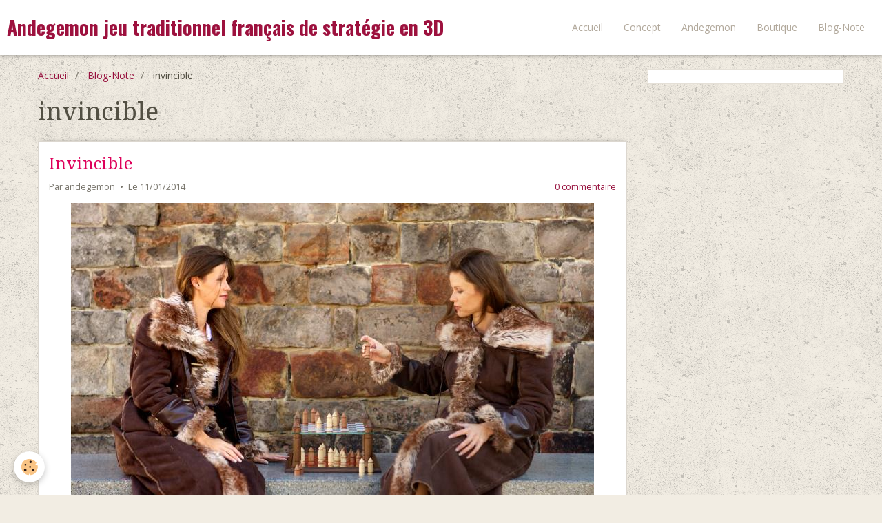

--- FILE ---
content_type: text/html; charset=UTF-8
request_url: http://www.andegemon.com/blog/do/tag/invincible/
body_size: 18353
content:
<!DOCTYPE html>
<html lang="fr">
    <head>
        <title>invincible</title>
        <!-- smart / elephants -->
<meta http-equiv="Content-Type" content="text/html; charset=utf-8">
<!--[if IE]>
<meta http-equiv="X-UA-Compatible" content="IE=edge">
<![endif]-->
<meta name="viewport" content="width=device-width, initial-scale=1, maximum-scale=1.0, user-scalable=no">
<meta name="msapplication-tap-highlight" content="no">
  <link rel="alternate" type="application/rss+xml" href="http://www.andegemon.com/blog/do/rss.xml" />
  <link rel="canonical" href="http://www.andegemon.com/blog/do/tag/invincible/">
<meta name="generator" content="e-monsite (e-monsite.com)">

<link rel="icon" href="http://www.andegemon.com/medias/site/favicon/favicon-andegemon.jpg">






        <meta name="theme-color" content="rgba(255, 255, 255, 1)">
        <meta name="msapplication-navbutton-color" content="rgba(255, 255, 255, 1)">
        <meta name="apple-mobile-web-app-capable" content="yes">
        <meta name="apple-mobile-web-app-status-bar-style" content="black-translucent">

                
                                    
                                    
                                     
                                                                                                                    
            <link href="https://fonts.googleapis.com/css?family=Open%20Sans:300,400,700%7CDroid%20Serif:300,400,700%7COswald:300,400,700&display=swap" rel="stylesheet">
        
        <link href="https://maxcdn.bootstrapcdn.com/font-awesome/4.7.0/css/font-awesome.min.css" rel="stylesheet">

        <link href="//www.andegemon.com/themes/combined.css?v=6_1646067808_99" rel="stylesheet">

        <!-- EMS FRAMEWORK -->
        <script src="//www.andegemon.com/medias/static/themes/ems_framework/js/jquery.min.js"></script>
        <!-- HTML5 shim and Respond.js for IE8 support of HTML5 elements and media queries -->
        <!--[if lt IE 9]>
        <script src="//www.andegemon.com/medias/static/themes/ems_framework/js/html5shiv.min.js"></script>
        <script src="//www.andegemon.com/medias/static/themes/ems_framework/js/respond.min.js"></script>
        <![endif]-->
        <script src="//www.andegemon.com/medias/static/themes/ems_framework/js/ems-framework.min.js?v=757"></script>
        <script src="http://www.andegemon.com/themes/content.js?v=6_1646067808_99&lang=fr"></script>

            <script src="//www.andegemon.com/medias/static/js/rgpd-cookies/jquery.rgpd-cookies.js?v=757"></script>
    <script>
                                    $(document).ready(function() {
            $.RGPDCookies({
                theme: 'ems_framework',
                site: 'www.andegemon.com',
                privacy_policy_link: '/about/privacypolicy/',
                cookies: [{"id":null,"favicon_url":"https:\/\/ssl.gstatic.com\/analytics\/20210414-01\/app\/static\/analytics_standard_icon.png","enabled":true,"model":"google_analytics","title":"Google Analytics","short_description":"Permet d'analyser les statistiques de consultation de notre site","long_description":"Indispensable pour piloter notre site internet, il permet de mesurer des indicateurs comme l\u2019affluence, les produits les plus consult\u00e9s, ou encore la r\u00e9partition g\u00e9ographique des visiteurs.","privacy_policy_url":"https:\/\/support.google.com\/analytics\/answer\/6004245?hl=fr","slug":"google-analytics"},{"id":null,"favicon_url":"","enabled":true,"model":"addthis","title":"AddThis","short_description":"Partage social","long_description":"Nous utilisons cet outil afin de vous proposer des liens de partage vers des plateformes tiers comme Twitter, Facebook, etc.","privacy_policy_url":"https:\/\/www.oracle.com\/legal\/privacy\/addthis-privacy-policy.html","slug":"addthis"}],
                modal_title: 'Gestion\u0020des\u0020cookies',
                modal_description: 'd\u00E9pose\u0020des\u0020cookies\u0020pour\u0020am\u00E9liorer\u0020votre\u0020exp\u00E9rience\u0020de\u0020navigation,\nmesurer\u0020l\u0027audience\u0020du\u0020site\u0020internet,\u0020afficher\u0020des\u0020publicit\u00E9s\u0020personnalis\u00E9es,\nr\u00E9aliser\u0020des\u0020campagnes\u0020cibl\u00E9es\u0020et\u0020personnaliser\u0020l\u0027interface\u0020du\u0020site.',
                privacy_policy_label: 'Consulter\u0020la\u0020politique\u0020de\u0020confidentialit\u00E9',
                check_all_label: 'Tout\u0020cocher',
                refuse_button: 'Refuser',
                settings_button: 'Param\u00E9trer',
                accept_button: 'Accepter',
                callback: function() {
                    // website google analytics case (with gtag), consent "on the fly"
                    if ('gtag' in window && typeof window.gtag === 'function') {
                        if (window.jsCookie.get('rgpd-cookie-google-analytics') === undefined
                            || window.jsCookie.get('rgpd-cookie-google-analytics') === '0') {
                            gtag('consent', 'update', {
                                'ad_storage': 'denied',
                                'analytics_storage': 'denied'
                            });
                        } else {
                            gtag('consent', 'update', {
                                'ad_storage': 'granted',
                                'analytics_storage': 'granted'
                            });
                        }
                    }
                }
            });
        });
    </script>

        <script async src="https://www.googletagmanager.com/gtag/js?id=G-4VN4372P6E"></script>
<script>
    window.dataLayer = window.dataLayer || [];
    function gtag(){dataLayer.push(arguments);}
    
    gtag('consent', 'default', {
        'ad_storage': 'denied',
        'analytics_storage': 'denied'
    });
    
    gtag('js', new Date());
    gtag('config', 'G-4VN4372P6E');
</script>

                <script type="application/ld+json">
    {
        "@context" : "https://schema.org/",
        "@type" : "WebSite",
        "name" : "Andegemon jeu traditionnel français de stratégie en 3D",
        "url" : "http://www.andegemon.com/"
    }
</script>
            </head>
    <body id="blog_do_tag_invincible" class="blog menu-fixed">
        

        
        <!-- NAV -->
        <nav class="navbar navbar-top navbar-fixed-top">
            <div class="container">
                <div class="navbar-header">
                                        <button data-toggle="collapse" data-target="#navbar" data-orientation="horizontal" class="btn btn-link navbar-toggle">
                		<i class="fa fa-bars"></i>
					</button>
                                                            <a class="brand" href="http://www.andegemon.com/">
                                                                        <span>Andegemon jeu traditionnel français de stratégie en 3D</span>
                                            </a>
                                    </div>
                                <div id="navbar" class="collapse">
                        <ul class="nav navbar-nav">
                    <li>
                <a href="http://www.andegemon.com/">
                                        Accueil    
                </a>
                            </li>
                    <li>
                <a href="http://www.andegemon.com/pages/concept-origine.html">
                                        Concept
                </a>
                            </li>
                    <li>
                <a href="http://www.andegemon.com/pages/presentation-caracteristiques.html">
                                        Andegemon
                </a>
                            </li>
                    <li>
                <a href="http://www.andegemon.com/pages/boutique.html">
                                        Boutique
                </a>
                            </li>
                    <li>
                <a href="http://www.andegemon.com/blog/">
                                        Blog-Note
                </a>
                            </li>
            </ul>

                </div>
                
                            </div>
        </nav>
        
        <!-- WRAPPER -->
                                                                <div id="wrapper" class="container">
            <!-- MAIN -->
            <div id="main">
                                       <ol class="breadcrumb">
                  <li>
            <a href="http://www.andegemon.com/">Accueil</a>
        </li>
                        <li>
            <a href="http://www.andegemon.com/blog/">Blog-Note</a>
        </li>
                        <li class="active">
            invincible
         </li>
            </ol>
                                
                                                                    
                                <div class="view view-blog" id="view-tags">
        <h1 class="view-title">invincible</h1>
        
                    
                        <div id="rows-6050d882d1086ae9e742c1e9" class="rows" data-total-pages="1" data-current-page="1">
                                                            
                
                        
                        
                                
                                <div class="row-container rd-1 page_1">
            	<div class="row-content">
        			                        			    <div class="row" data-role="line">

                    
                                                
                                                                        
                                                
                                                
						                                                                                    
                                        				<div data-role="cell" class="column" style="width:100%">
            					<div id="cell-6050d882d10c6fed2cb7a8f5" class="column-content">            							    
<ul class="media-list media-blog" data-addon="blog">
                        <li class="media" data-date="01/11/2014" data-blog-id="52d0f0ffe92052e63a114bf9">
                                                                        
                <div class="media-body">
                                        <h2 class="media-heading"><a href="http://www.andegemon.com/blog/invincible.html">Invincible</a></h2>
                                                                <ul class="media-infos">
                                                        <li data-role="author" data-avatar="https://static.e-monsite.com/manager/im/avatar.png">
                                Par
                                                                <a href="http://www.andegemon.com//blog/do/author/4e82187393de6fde4dbc3287">andegemon</a>
                                                            </li>
                                                                                        <li data-role="date">
                                    Le 11/01/2014
                                </li>
                                                                                                                <li data-role="comment">
                                <a href="http://www.andegemon.com/blog/invincible.html#comment-add">0 commentaire</a>
                            </li>
                                                    </ul>
                                                                <div class="media-content clearfix">
                            <h3 style="text-align: center;"><a href="http://www.andegemon.com/medias/images/andegemon.alisa.jpg" rel="iframe" title="Andegemon alisa"><img src="http://www.andegemon.com/medias/images/andegemon.alisa.jpg?fx=r_760_510" width="759" height="510" alt="Andegemon alisa" class="img-center" /></a></h3>
<h3 style="text-align: center;"></h3>
<h3 style="text-align: center;"><span style="color: #d81b32;">&laquo;&nbsp;Connais&nbsp;l&rsquo;adversaire&nbsp;et&nbsp;surtout&nbsp;connais&nbsp;toi toi-m&ecirc;me&nbsp;et tu&nbsp;seras&nbsp;invincible. &raquo;</span></h3>
<h4 style="text-align: center;"><span style="color: #d81b32;">&nbsp;-&nbsp;Sun Tzu -</span></h4>
<p></p>
<p style="text-align: center;"><span style="color: #d81b32;"><img width="120" height="85" src="http://www.andegemon.com/medias/images/Andegemon-Logomail-500.png?fx=r_120_120" alt="Andegemon-Logomail-500.png" class="img-center" /></span></p>
                        </div>
                    
                                            <p>
                                                                                </p>
                                    </div>
                            </li>
            </ul>

            						            					</div>
            				</div>
																		        			</div>
                            		</div>
                        	</div>
						</div>

                
    <script>
        emsChromeExtension.init('blogtag', '52d0f0fff3e452e63a11788e', 'e-monsite.com');
    </script>
</div>
            </div>
            <!-- //MAIN -->

                        <!-- SIDEBAR -->
            <div id="sidebar">
                <div id="sidebar-wrapper">
                    
                                                                                                                                                                                                                                    <div class="widget" data-id="widget_page_item">
                                                                        <div id="widget1"
                                         class="widget-content"
                                         data-role="widget-content">
                                        <p>
    </p>

                                    </div>
                                </div>
                                                                                                                                                                                                    </div>
            </div>
            <!-- //SIDEBAR -->
                    </div>
        <!-- //WRAPPER -->

                <!-- FOOTER -->
        <footer id="footer">
            <div id="footer-wrapper">
                <div class="container">
                                        <!-- CUSTOMIZE AREA -->
                    <div id="bottom-site">
                                                    <div id="rows-60240c56789847db30125d9a" class="rows" data-total-pages="1" data-current-page="1">
                                                            
                
                        
                        
                                
                                <div class="row-container rd-1 page_1">
            	<div class="row-content">
        			                        			    <div class="row" data-role="line">

                    
                                                
                                                                        
                                                
                                                
						                                                                                                                                                
                                        				<div data-role="cell" class="column empty-column" style="width:100%">
            					<div id="cell-5e85fbf65d462741718156ff" class="column-content">            							&nbsp;
            						            					</div>
            				</div>
																		        			</div>
                            		</div>
                        	</div>
						</div>

                                            </div>
                                                                                    <ul id="brandcopyright" class="list-inline" style="display:block!important;visibility:visible!important;">
        <li><a href="https://www.e-monsite.com/?utm_campaign=network_bottom_link" target="_blank" title="Créer un site internet avec e-monsite">Créer un site internet avec e-monsite</a></li>
        
                <li><a href="http://www.e-monsite.com/contact/signalement-de-contenu-illicite.html?url=www.andegemon.com&amp;page=http://www.andegemon.com/blog/do/tag/invincible" target="_blank" rel="nofollow">Signaler un contenu illicite sur ce site</a></li>
            </ul>
                                    </div>
            </div>
        </footer>
        <!-- //FOOTER -->
        
        
        <script src="//www.andegemon.com/medias/static/themes/ems_framework/js/jquery.mobile.custom.min.js"></script>
        <script src="//www.andegemon.com/medias/static/themes/ems_framework/js/jquery.zoom.min.js"></script>
        <script src="http://www.andegemon.com/themes/custom.js?v=6_1646067808_99"></script>
                    

 
    
						
			             
                    
								                										<!-- BEGIN TAG -->
<script type="text/javascript" src="https://static.criteo.net/js/ld/publishertag.js" async="true"></script>
<div id="crt-b7726f3d" style="width:0px;height:0px;"></div>
<script type="text/javascript">
    var width = window.innerWidth||document.documentElement.clientWidth||document.body.clientWidth;
    var isMobile = ( /Android|webOS|iPhone|iPad|iPod|BlackBerry|IEMobile|Opera Mini/i.test(navigator.userAgent) || width <= 768 );
    var Criteo = Criteo || {};
    Criteo.events = Criteo.events || [];
    Criteo.events.push(function() {
        Criteo.DisplayAd({
            "zoneid": (isMobile ? 1356754 : 1356753),
            "containerid": "crt-b7726f3d",
            "adformat": "stickyfooter",
            "passbackCode": function() {document.getElementById('crt-b7726f3d').style.display = 'none';}
        });
    });

    var observer = new MutationObserver(function (m) {
      if (m[0].addedNodes[0].lastChild.id === 'cto_sticky') {
          $('#crt-b7726f3d>div>a').remove();
          $('footer').css('margin-bottom', '100px');
      }
    });

    observer.observe(document.getElementById('crt-b7726f3d'), {childList: true});
</script>
<!-- END TAG -->
						
			 		 	 




    </body>
</html>
